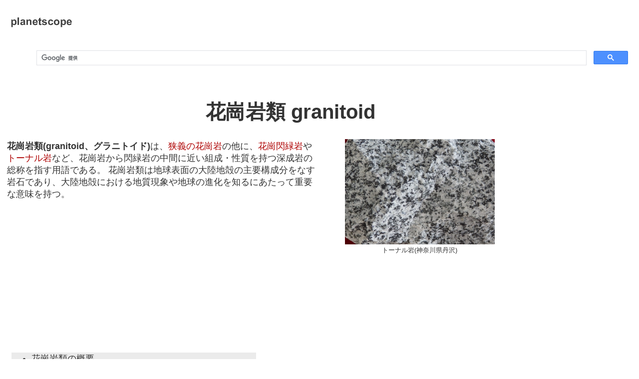

--- FILE ---
content_type: text/html
request_url: https://planet-scope.info/rocks/granitoid.html
body_size: 4530
content:
<!DOCTYPE html>
<html>
<head>
<link href="rocks_style2.css" rel="stylesheet" type="text/css" media="screen and (min-width: 451px)" />
<link href="rocks_style2_mobile.css" rel="stylesheet" type="text/css" media="screen and (max-width: 450px)" />
<meta name="viewport" content="width=device-width, initial-scale=1.0">

<META http-equiv="Content-Type" content="text/html; charset=utf-8">
<META http-equiv="Content-Style-Type" content="text/css">
<META name="Description" content="グラニトイド(granitoid、花崗岩類)は、花崗岩の他に、花崗閃緑岩やトーナル岩など、花崗岩に近い組成・性質を持つ深成岩の総称を指す用語である。">
<META name="Keywords" content="granitoid, グラニトイド, 花崗岩類, かこうがんるい, TTG">
<TITLE>グラニトイド(granitoid、花崗岩類) - 岩石鉱物詳解図鑑planetscope</TITLE>
<meta name="twitter:card" content="summary_large_image" />
<meta property="og:url" content="https://planet-scope.info/rocks/granitoid.html" />
<meta property="og:title" content="グラニトイド(granitoid、花崗岩類) - 岩石鉱物詳解図鑑planetscope" />
<meta property="og:description" content="グラニトイド(granitoid、花崗岩" />
<meta property="og:image" content="https://planet-scope.info/rocks/images/#.jpg" />
</head>


<body>
<div id="main">

<div id="title"><a href="../index.html" class="logo"><span>planetscope</span></a></div>
<div id="search">
<script>
  (function() {
    var cx = '016694785800444986272:xo2zhh_exhw';
    var gcse = document.createElement('script');
    gcse.type = 'text/javascript';
    gcse.async = true;
    gcse.src = (document.location.protocol == 'https:' ? 'https:' : 'http:') +
        '//cse.google.com/cse.js?cx=' + cx;
    var s = document.getElementsByTagName('script')[0];
    s.parentNode.insertBefore(gcse, s);
  })();
</script>
<gcse:search></gcse:search>
</div>

<div class="clearfix">　</div>


<div id="r2">
<h1>花崗岩類 granitoid</h1>

<div class="outline">
<strong>花崗岩類(granitoid、グラニトイド)</strong></a>は、<a href="granite.html">狭義の花崗岩</a>の他に、<a href="granitoid.html">花崗閃緑岩</a>や<a href="tonalite.html">トーナル岩</a>など、花崗岩から閃緑岩の中間に近い組成・性質を持つ深成岩の総称を指す用語である。
花崗岩類は地球表面の大陸地殻の主要構成分をなす岩石であり、大陸地殻における地質現象や地球の進化を知るにあたって重要な意味を持つ。<br>
<script async src="//pagead2.googlesyndication.com/pagead/js/adsbygoogle.js"></script>
<!-- レスポンシブ -->
<ins class="adsbygoogle"
     style="display:block"
     data-ad-client="ca-pub-5067779675208260"
     data-ad-slot="9589763239"
     data-ad-format="auto"></ins>
<script>
(adsbygoogle = window.adsbygoogle || []).push({});
</script>

</div> <!-- .outline -->

<div class="catch-image">
<img src="images/tonalite-tanzawa.jpg" alt="トーナル岩　トーナライト　Tonalite 神奈川県丹沢のトーナル岩" width="300"><br>
トーナル岩(神奈川県丹沢)
</div> <!-- .catch-image -->

<div class="clearfix">
</div>

<ul class="mokuji">
<li> 花崗岩類の概要
<li> 大陸地殻の形成と進化
<li> 成因による花崗岩類の分類
<li> 花崗岩類の石材利用
<li> 関連項目
</ul>

<h2>花崗岩類の概要</h2>
<p class="article2">
花崗岩類(グラニトイド)に含まれる岩石の組成には厳密な定義があるわけではないが、
通常は、広義の花崗岩、すなわち花崗岩類・グラニトイドという語が指す範囲は、狭義の花崗岩に加えて、花崗閃緑岩、トーナル岩の2つを含んだあたりの領域であることが多いが、さらに広範にわたってQAPの正三角形の下側2/3くらいをすべて含んだ領域を指すこともある。
</p>

<p class="article2">
<a href="images/qapf/QAPF-japanese-01.png" target="_blank"><img src="images/qapf/QAPF-japanese-01.png" alt="QAPF図 花崗岩類の分類 日本語" width="330"></a> 
<a href="images/qapf/QAPF-english-01.png" target="_blank"><img src="images/qapf/QAPF-english-01.png" alt="QAPF図 花崗岩類の分類 英語" width="330"></a> 
</p>

<p class="article2">
花崗岩類に含まれうる主な岩石を以下に列挙する。
</p>

<ul>
<li><a href="granite.html">花崗岩 granite</a> 
<li><a href="granodiorite.html">花崗閃緑岩 granodiorite</a>
<li><a href="tonalite.html">トーナル岩 tonalite</a>
<li><a href="trondhjemite.html">トロニエム岩 Trondhjemite</a>
<li><a href="mondonite.html">モンゾニ岩 monzonite</a>
<li><a href="quartz-monzonite.html">石英モンゾニ岩 quartz monzonite ／アダメロ岩 adamellite </a>
<li><a href="diorite.html">閃緑岩 diorite</a>
<li><a href="quartz_diorite.html">石英閃緑岩 quartz diorite</a>
</ul>

<p class="article2">
これらの中でも特に花崗閃緑岩、トーナル岩、トロニエム岩の3つは玄武岩の含水溶融で生じるマグマの組成に当たるため、大陸地殻の形成を考える上でとても重要である。
これらをまとめて<strong>TTG=Tonalite-Trondhjemite-Granodiorite</strong>という略称で言い表される。<br>
<script async src="//pagead2.googlesyndication.com/pagead/js/adsbygoogle.js"></script>
<!-- レスポンシブ -->
<ins class="adsbygoogle"
     style="display:block"
     data-ad-client="ca-pub-5067779675208260"
     data-ad-slot="9589763239"
     data-ad-format="auto"></ins>
<script>
(adsbygoogle = window.adsbygoogle || []).push({});
</script>

</p>

<h2>大陸地殻の形成と進化</h2>

<p class="article2">
花崗岩類は、大陸地殻上部を構成する主要な岩石である。若い年代の堆積物などに覆われて露出していない場所もあるが、大陸の上では世界中どこでも普通に広く産出する。
</p>

<p class="article2">
実験岩石学により、花崗岩類は含水状態の玄武岩質岩石が高温に晒されて部分溶融することで形成することが知られている。
地球の大部分を構成するマントルのかんらん岩を溶融させて花崗岩類を形成することはできない。
含水した玄武岩質岩石の部分溶融という条件が達成されるのは、ほとんどの場合プレートの沈み込み帯である。
プレート沈み込み帯では、海洋地殻と大陸下部地殻という2種類の玄武岩質の地殻が存在しており、どちらも含水鉱物を含んでいると考えられている。
花崗岩類の形成に対して、海洋地殻と大陸下部地殻のどちらの溶融が支配的かは沈み込みの条件によって異なる。
プルーム起源の玄武岩質の海台や海山といった巨大火成岩石区(LIPs)の沈み込みが花崗岩類形成に寄与しているとする説もある。
</p>

<p class="article2">
花崗岩類の中でも特に花崗閃緑岩、トーナル岩、トロニエム岩の3つは玄武岩の含水溶融で生じるマグマの組成に当たるため、大陸地殻の形成を考える上でとても重要である。
これらをまとめて<strong>TTG=Tonalite-Trondhjemite-Granodiorite</strong>という略称で言い表される。
</p>

<p class="article2">
狭義の花崗岩などのカリウムに富んだ花崗岩類は、このような含水した玄武岩の部分溶融というプロセスだけで形成するのは困難で、花崗閃緑岩質やトーナル岩質のマグマが既存の花崗岩類や堆積岩を溶かし込むプロセスが必要である。<br>
</p>

<p class="article2">
多くの場合、花崗岩類は<strong>バソリス</strong>と呼ばれる岩体をなして産出する。花崗岩類バソリスは大陸地殻中部～下部(深さ5～30 km)のマグマ溜まりが冷却、固化したものである。<br>
また、花崗岩類バソリスは幅数十～数百 km、長さ数百～数千 kmの帯状に分布し、バソリスベルトを成すことが多い。
火成活動が活発化した時代の火山フロント直下に対応していると考えらていれる。
日本の領家帯、北米のシエラネバダ(いずれも白亜紀)は、比較的若い時代のバソリスベルトの代表例であり、太平洋プレートの沈み込みとほぼ平行に分布していることがわかる。<br>
より古い年代の、既にプレートの沈み込みは終焉しているバソリスベルトは、そこにかつてプレート沈み込みがあったことを示唆する重要な岩体の1つである。
</p>


<h2>成因による花崗岩類の分類</h2>
<p class="article2">
花崗岩類質マグマは、含水した玄武岩の部分溶融以外にも、元から花崗岩質の組成を持った堆積岩や変成岩が溶融することでも生じる。
玄武岩の含水溶融でできたマグマの花崗岩類をIタイプ(Igneous Type)、堆積岩の溶融の寄与が大きいマグマからできた花崗岩類をSタイプ(Sediment type)という分類が提唱されている(Chapell and White, 1974)。
このタイプ分けは絶対的に2つに別れるという基準ではなく、Iタイプ端成分(100%玄武岩の含水溶融でできたマグマ)とSタイプ端成分(100%堆積岩の溶融でできたマグマ)の間は固溶体のように連続的に変化する。<br>
Iタイプ花崗岩は通常、上記のTTG(花崗閃緑岩、トーナル岩、トロニエム岩)の組成を持つ場合が多い。
Sタイプ花崗岩は堆積岩の中でも特に泥質岩の影響が強く、Iタイプ花崗岩よりもカリウム、アルミニウムなどに富み、ナトリウムが少なく、狭義の花崗岩のような組成を持つ。
砂岩を溶かし込んだ花崗岩、あるいは砂岩が溶融してできた花崗岩はたしかにSタイプ花崗岩に分類されるが、全岩組成の上では泥岩ほど顕著にIタイプ花崗岩と大きな差が現れないこともある。<br>
</a>
<p class="article2">
Iタイプ花崗岩・Sタイプ花崗岩に加えて、Aタイプ花崗岩と分類される花崗岩類がある。
Aタイプ花崗岩のAは、Alkalinity(アルカリに富む)、Anorogenic(非造山性の)、Anhydrous(水に乏しい)などいくつかの意味を含んでいる(Loiselle and Wones, 1979)。
Aタイプ花崗岩は、プレート沈み込み帯ではなく主にリフト帯や安定大陸内部に生じる。主に<a href=" alkali_granite.html">アルカリ花崗岩 alkali granite</a> からなる。
SiO<sub>2</sub>やアルカリ(=ナトリウム、カリウム)に富み、カルシウムやアルミニウムに乏しい。また高い鉄/マグネシウム比を持つ。
Aタイプ花崗岩よりもSiO<sub>2</sub>の乏しく準長石を含むような岩石は閃長岩などに分類され、一般的には花崗岩類に含まれない。
</p>



<h2>御影石　石材としての産業利用</h2>
<p class="article2">
花崗岩類の日本での石材名は<strong>御影石(みかげいし)</strong>として知られている。
多様な種類の花崗岩類を組み合わせることで、白色～灰色～黒色の様々な御影石で模様を持った装飾ができる。


<br>
<script async src="//pagead2.googlesyndication.com/pagead/js/adsbygoogle.js"></script>
<!-- レスポンシブ -->
<ins class="adsbygoogle"
     style="display:block"
     data-ad-client="ca-pub-5067779675208260"
     data-ad-slot="9589763239"
     data-ad-format="auto"></ins>
<script>
(adsbygoogle = window.adsbygoogle || []).push({});
</script>

</p>



<h2>関連項目</h2>
<ul>
  <li> <a href="list.html">岩石の一覧</a>
<li> <a href="pultonic_rocks.html">深成岩 pultonic rock</a>
<li> <a href="granite.html">花崗岩 granite</a>
<li> <a href="tonalite.html">トーナル岩 tonalite</a>
<li><a href="trondhjemite.html">トロニエム岩 Trondhjemite</a>
<li> <a href="granodiorite.html">花崗閃緑岩 granodiorite</a>
<li> <a href="orthogneiss.html">正片麻岩 orthogneiss</a>
</ul>

<h2><a href="index.html">岩石詳解図鑑トップへ戻る</a></h2>

</div> <!-- class="r2" -->
<div id="r1">
<p align="center">
<a href="index.html"><img src="images/zukan-logo.png" alt="planetscope岩石鉱物詳解図鑑" width="249"></a>
</p>

<p class="article2">
<!-- amazon sakujo ato-->

</p>

<p class="article2">
<!-- ご質問・ご指摘等ございましたら、<a href="http://iwatteru.blog47.fc2.com/blog-entry-119.html"> こちらのブログ記事のコメント欄</a>までお願いします。-->
</p>

</div> <!-- /r1 -->

</div> <!-- id="main" -->

</body>
</html>

--- FILE ---
content_type: text/html; charset=utf-8
request_url: https://www.google.com/recaptcha/api2/aframe
body_size: 115
content:
<!DOCTYPE HTML><html><head><meta http-equiv="content-type" content="text/html; charset=UTF-8"></head><body><script nonce="3nZNZDHO-5fAKaxHjeA-gQ">/** Anti-fraud and anti-abuse applications only. See google.com/recaptcha */ try{var clients={'sodar':'https://pagead2.googlesyndication.com/pagead/sodar?'};window.addEventListener("message",function(a){try{if(a.source===window.parent){var b=JSON.parse(a.data);var c=clients[b['id']];if(c){var d=document.createElement('img');d.src=c+b['params']+'&rc='+(localStorage.getItem("rc::a")?sessionStorage.getItem("rc::b"):"");window.document.body.appendChild(d);sessionStorage.setItem("rc::e",parseInt(sessionStorage.getItem("rc::e")||0)+1);localStorage.setItem("rc::h",'1769027727806');}}}catch(b){}});window.parent.postMessage("_grecaptcha_ready", "*");}catch(b){}</script></body></html>

--- FILE ---
content_type: text/css
request_url: https://planet-scope.info/rocks/rocks_style2.css
body_size: 1525
content:
@charset "utf-8";

/* 2: 記事用
岩石の一覧用の新しいスタイルシート　2015年11月制作開始 

この他　
中見出し用のページ　(火成岩・変成岩・堆積岩)
小見出し用のページ　(火山岩・深成岩・結晶片岩・砕屑岩…)
記事ページ(花崗岩・花崗閃緑岩・安山岩・緑色片岩・角閃岩・礫岩・氷礫岩…)

を各々整備予定。
基本構図(トップ、左カラム、文字サイズ等)は共有。
*/

body {
	color: #333333;
	background-color: #ffffff;
	font-family: 'メイリオ','Meiryo','ヒラギノ角ゴ Pro W3','Hiragino Kaku Gothic Pro','ＭＳ Ｐゴシック',sans-serif;
}

a {
	text-decoration: none;
}

a:link {
	color: #AE0000;
	font-weight: normal;
}

a:visited {
	color: #AE0000;
}

a:hover {
	color: #ff3300;
	font-weight: bold;
	text-decoration: none;
}

/* ヘッダー */

#title {
	width: 200px;
	margin: 20px auto 0 auto;
	align: left;
	float: left;
}

.logo {
	display: block;
	width: 149px;
	height: 49px;
	background: url(../images/logo.png) no-repeat;
    background-size: cover;
}

.logo:hover {
	width: 149px;
	height: 49px;
	background: url(../images/logo2.png) no-repeat;
    background-size: cover;
}

.logo span {
	display: none;
}

#search {
	width: 96%;
	height: 60px;
	margin: 10px auto 0 auto;
	align: left;
	float: right;

}


/*-------- 展示本体 --------*/


#main {
	width: 100%;
	height: auto;
	margin: 0 auto; 
}
/* 2カラム */

#r1{
	display: none;
    width: 250px;
	height: auto;
	align: left;
	float: left;
	padding: 3px;
	margin-top: 2px; 
	margin-right: 2px; 
	margin-left: 0px;
	border-top: solid 1px #bbbbbb;
	border-left: solid 1px #bbbbbb;
	border-right: solid 1px #bbbbbb;
	border-bottom: solid 1px #bbbbbb;
}

#r2{
	width:90%;	/*910px;*/
    height: auto;
	margin-top: 2px; 
	margin-right: 0px; 
	margin-left: 2px;
	margin-bottom: 5px;
	padding: 3px;
	float: left;/*right*/;
/*	border-top: solid 1px #bbbbbb;
	border-left: solid 1px #bbbbbb;
	border-right: solid 1px #bbbbbb;
	border-bottom: solid 1px #bbbbbb;*/
}


/* title */
h1 {
   font-size: 40px;
   color: #333333;
   text-align: center;
}


/* chapter section */

h2 {
   font-size: 25px;
   color: #333333;
   text-align: left;
   margin-left: 15px;
}

h2:before{
	content: "◆";
}

h3{
   font-size: 20px;
   color: #333333;
   margin-left: 15px;
   margin-bottom: 4px;
   margin-top: 15px;
   text-align: left;
}

h4{
   font-size: 20px;
   margin-left: 15px;
   color: #333333;
   text-align: left;
}



/* 展示本文 */
.mokuji{
	font-size: 18px;
	background: #EBEBEB;
	border: 5px solid "#000000";
	margin-left: 10px;
	width: 450px;
}

.outline{
	width:55%; /*555px*/;
	float: left;
	text-align: left;
   font-size: 18px;
	text-indent: 0px;
	margin-right: 2px;
	margin-left: 1px;
	margin-top: 2px;
	margin-bottom: 8px;	
}

.outline_ads{
	width:50%/* 500px*/;
	height: 500px;
	float: left;
	align: left;
       font-size: 18px;
	text-indent: 0px;
	margin-right: 5px;
	margin-left: 1px;
	margin-top: 2px;
	margin-bottom: 8px;
}

.catch-image{
	width: 35%/*350px*/;
	height: auto;
	float: left;
	align: center;
   font-size: 13px;
   text-align: center;
   margin-right: 2px;
}

.clearfix{
	clear: both;
}

.article{
	font-size: 18px;
	text-indent: 30px;
	margin-top: 2px;
	margin-bottom: 10px;
}

.article2{
	font-size: 18px;
	text-indent: 0px;
	margin-top: 2px;
	margin-bottom: 20px;
}  /* インデントなしのタイプ　 */

.article3{
	text-align: center;
	text-seize: 0px;
	margin-top: 2px;
	margin-bottom: 2px;
}  /* 写真用　 */

.math{
	font-size: 18px;
	text-align: center;
}

ul{
	font-size: 20px;
}


/* Figure and caption*/

h5{
   font-size: 12px;
   color: #333333;
   text-align: center;
   margin-top: 18px;
   margin-bottom: 8px;
}

footer{
   margin-top: 10px;
   margin-bottom: 30px;
   clear: both;
   width: 950px;
   height: auto;
}

.c {
	text-align: center;
	font-size: 12px;
}


.ad{
	text-align: center;
	width: 950px;
	margin-top: 20px;
	margin-bottom: 20px;
}


.2column{
	margin-top: 10px;
	margin-bottom: 20px;
	padding: 0;
	width: 950px;
	height; auto;
	float: center;
	clear: both; 
}

.clear {
    clear:both;
}





/* .r1 a{
    display: inline-block;
	left: 0;
	top: 0;
    width: 100%;
	height: 100%;
	background-color: #bbbbbb;
	color: #FFFFFF;
}

.r1 a:hover{
    display: inline-block;
	left: 0;
	top: 0;
    width: 100%;
	height: 100%;
 	background-color: #ff3300;
	color: #FFFFFF;
}
*/






--- FILE ---
content_type: text/css
request_url: https://planet-scope.info/rocks/rocks_style2_mobile.css
body_size: 1628
content:
@charset "utf-8";

/* 2: 記事用
岩石の一覧用の新しいスタイルシート　2015年11月制作開始 

この他　
中見出し用のページ　(火成岩・変成岩・堆積岩)
小見出し用のページ　(火山岩・深成岩・結晶片岩・砕屑岩…)
記事ページ(花崗岩・花崗閃緑岩・安山岩・緑色片岩・角閃岩・礫岩・氷礫岩…)

を各々整備予定。
基本構図(トップ、左カラム、文字サイズ等)は共有。


*/


body {
	width: 95%;
	min-width:5px;
	max-width: 95%;
	color: #333333;
	background-color: #ffffff;
	font-family: 'メイリオ','Meiryo','ヒラギノ角ゴ Pro W3','Hiragino Kaku Gothic Pro','ＭＳ Ｐゴシック',sans-serif;
}f

a {
	text-decoration: none;
}

a:link {
	color: #AE0000;
	font-weight: normal;
}

a:visited {
	color: #AE0000;
}

a:hover {
	color: #ff3300;
	font-weight: bold;
	text-decoration: none;
}

/* clearfix */
.clearfix:after {
  content: ".";    /* 新しい要素を作る */
  display: block;  /* ブロックレベル要素に */
  clear: both;
  height: 0;
  visibility: hidden;
}

.clearfix {
  min-height: 1px;
}

* html .clearfix {
  height: 1px;
  /*￥*//*/
  height: auto;
  overflow: hidden;
  /**/
}



/* ヘッダー */


#title {
	width: 350px;
	margin: 20px auto 0 auto;
	align: left;
}

.logo {
	display: block;
	width: 149px;
	height: 49px;
	background: url(../images/logo.png) no-repeat;
    background-size: cover;
}

.logo:hover {
	width: 149px;
	height: 49px;
	background: url(../images/logo2.png) no-repeat;
    background-size: cover;
}

.logo span {
	display: none;
}

#search {
	width: 96%;
	height: 60px;
	margin: 0px;
	align: left;
	float: left;
}


/*-------- 展示本体 --------*/


#main {
	width: 100%;
	height: auto;
	margin: 0 auto; 
}
/* 2カラム */

#r1{
	display: none;
}


#r2{
	width: 90%/*350px*/;
    height: auto;
	margin-top: 2px; 
	margin-right: 0px; 
	margin-left: 0px;
	margin-bottom: 5px;
	padding: 3px;
	float: right;
	border: 0px;
}


/* title */
h1 {
   font-size: 40px;
   color: #333333;
   text-align: center;
}


/* chapter section */

h2 {
   font-size: 25px;
   color: #333333;
   text-align: left;
   margin-left: 15px;
}

h2:before{
	content: "・";
}

h3{
   font-size: 20px;
   color: #333333;
   margin-left: 15px;
   margin-bottom: 4px;
   margin-top: 15px;
   text-align: left;
}

h4{
   font-size: 20px;
   margin-left: 15px;
   color: #333333;
   text-align: left;
}



/* 展示本文 */

ul.mokuji{
	font-size: 18px;
	background: #EBEBEB;
	border: 2px solid "#000000";
	margin-left: 2px;
	width: 305px;
}

ul.mokuji li{
	margin-bottom: 5px;
	width: 300px;
}

.outline{
	width: 90%/*350px*/;
	float: left;
	text-align: left;
	line-height: 200%;
          font-size: 18px;
	text-indent: 0px;
	margin-right: 8px;
	margin-left: 2px;
	margin-top: 2px;
	margin-bottom: 8px;
}

.outline_ads{
	width: 86%/*320px*/;
	height: 320px;
	float: left;
	text-align: left;
	line-height: 200%;
          font-size: 18px;
	text-indent: 0px;
	margin-right: 8px;
	margin-left: 2px;
	margin-top: 2px;
	margin-bottom: 8px;
}
/* .outline > p {
	display: none; 
} */

.catch-image{
	width: 90%/*350px*/;
	height: auto;
	float: left;
	text-align: left;
   font-size: 13px;
   text-align: center;
   margin-right: 5px;
   margin-top: 20px;
}


.article{
	font-size: 18px;
	text-indent: 30px;
	margin-top: 2px;
	margin-bottom: 10px;
	line-height: 200%
}

.article2{
	font-size: 18px;
	text-indent: 0px;
	margin-top: 2px;
	margin-bottom: 20px;
	line-height: 200%
}  /* インデントなしのタイプ　 */

.article3{
	text-align: center;
	text-seize: 0px;
	margin-top: 2px;
	margin-bottom: 2px;
	line-height: 200%
}  /* 写真用　 */

.math{
	font-size: 18px;
	text-align: center;
}

ul{
	font-size: 18px;
	width: 340px;
	line-height: 230%;
}


/* Figure and caption*/

h5{
   font-size: 12px;
   color: #333333;
   text-align: center;
   margin-top: 18px;
   margin-bottom: 8px;
}

footer{
   margin-top: 10px;
   margin-bottom: 30px;
   clear: both;
   width: 350px;
   height: auto;
}

.c {
	text-align: center;
	font-size: 12px;
}


.ad{
	text-align: center;
	width: 350px;
	margin-top: 20px;
	margin-bottom: 20px;
}


.2column{
	margin-top: 10px;
	margin-bottom: 20px;
	padding: 0;
	width: 350px;
	height; auto;
	float: center;
	clear: both; 
}

.clear {
    clear:both;
}





/* .r1 a{
    display: inline-block;
	left: 0;
	top: 0;
    width: 100%;
	height: 100%;
	background-color: #bbbbbb;
	color: #FFFFFF;
}

.r1 a:hover{
    display: inline-block;
	left: 0;
	top: 0;
    width: 100%;
	height: 100%;
 	background-color: #ff3300;
	color: #FFFFFF;
}
*/




